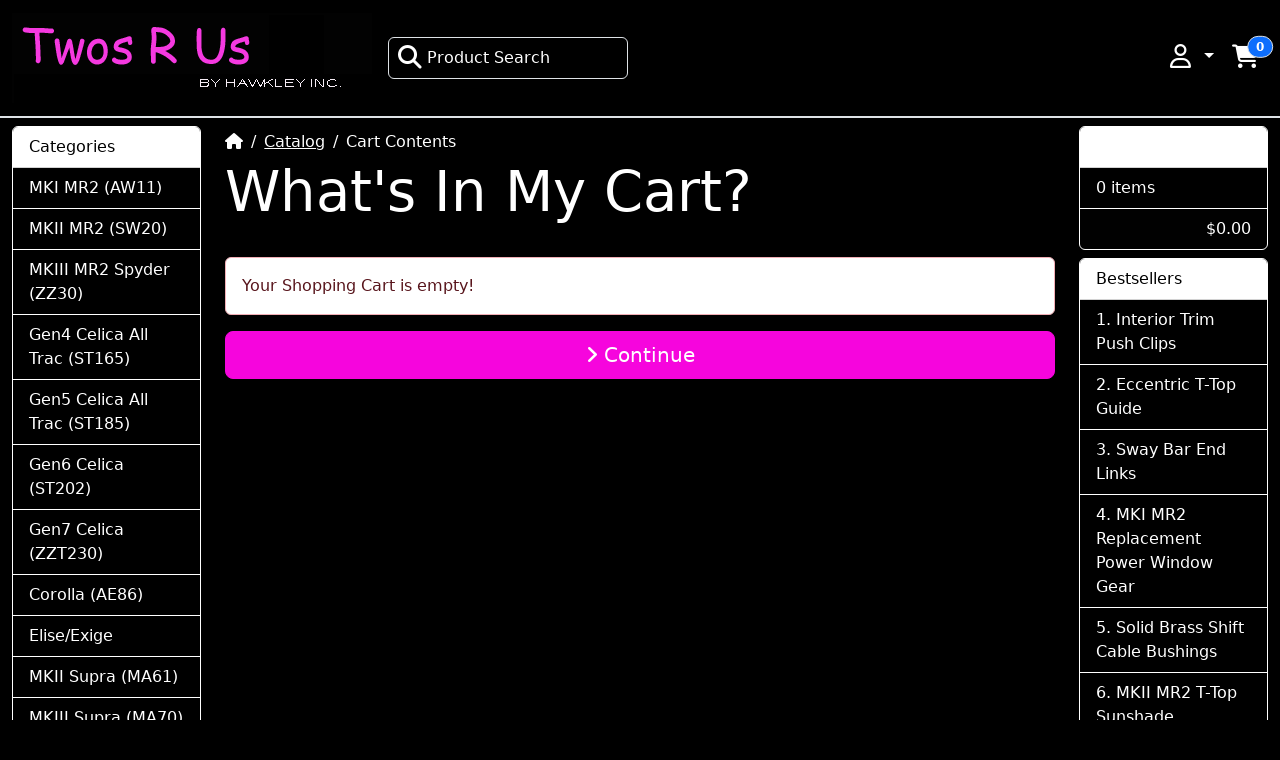

--- FILE ---
content_type: text/html; charset=UTF-8
request_url: http://twosrus.com/catalog/shopping_cart.php?osCsid=phju2datlg1j86me5sjqr5qlj2
body_size: 5397
content:
<!DOCTYPE html>
<html lang="en" data-bs-theme="auto">
<head>
<meta charset="utf-8">
<meta http-equiv="X-UA-Compatible" content="IE=edge">
<meta name="viewport" content="width=device-width, initial-scale=1, shrink-to-fit=no">
<meta name="generator" content="CE Phoenix Cart">
<title>Twos R Us</title>
<base href="https://twosrus.com/catalog/">

<link rel="icon" href="https://twosrus.com/catalog/images/favicon/16_favicon.png" sizes="16x16">
<link rel="icon" href="https://twosrus.com/catalog/images/favicon/128_favicon.png" sizes="128x128">
<link rel="icon" href="https://twosrus.com/catalog/images/favicon/192_favicon.png" sizes="192x192">
<link rel="icon" href="https://twosrus.com/catalog/images/favicon/256_favicon.png" sizes="256x256">
<link rel="apple-touch-icon" href="https://twosrus.com/catalog/images/favicon/192_favicon.png">
<link href="https://cdn.jsdelivr.net/npm/bootstrap@5.3.8/dist/css/bootstrap.min.css" rel="stylesheet" integrity="sha384-sRIl4kxILFvY47J16cr9ZwB07vP4J8+LH7qKQnuqkuIAvNWLzeN8tE5YBujZqJLB" crossorigin="anonymous">
<link rel="stylesheet" href="https://cdnjs.cloudflare.com/ajax/libs/font-awesome/6.7.2/css/all.min.css" integrity="sha512-Evv84Mr4kqVGRNSgIGL/F/aIDqQb7xQ2vcrdIwxfjThSH8CSR7PBEakCr51Ck+w+/U6swU2Im1vVX0SVk9ABhg==" crossorigin="anonymous" referrerpolicy="no-referrer">
<!-- stylesheets hooked -->
<style>* {min-height: 0.01px;}.form-control-feedback { position: absolute; width: auto; top: 7px; right: 45px; margin-top: 0; }@media (max-width: 575.98px) {.display-1 {font-size: 3rem;font-weight: 300;line-height: 1.0;}.display-2 {font-size: 2.75rem;font-weight: 300;line-height: 1.0;}.display-3 {font-size: 2.25rem;font-weight: 300;line-height: 1.0;}.display-4 {font-size: 1.75rem;font-weight: 300;line-height: 1.0;}h4 {font-size: 1rem;}}</style>
<link href="templates/override/static/user.css" rel="stylesheet">
<meta name="robots" content="noindex,follow"></head>
<body>

  <nav class="navbar bg-light navbar-dark bg-body-secondary border-bottom sticky-top navbar-expand-lg cm-navbar" data-bs-theme="auto">
  <div class="container-fluid">
    <button type="button" class="navbar-toggler nb-hamburger-button" data-bs-toggle="offcanvas" data-bs-target="#collapseCoreNav" aria-controls="collapseCoreNav" aria-expanded="false" aria-label="Toggle Navigation">
  <span class="navbar-toggler-icon"></span></button>


<a class="navbar-brand nb-brand" href="https://twosrus.com/catalog/index.php"><img src="images/mainframe.gif" alt="Twos R Us" width="360" height="90" title="Twos R Us"></a><a class="nav-link d-block d-sm-none me-2" data-bs-toggle="offcanvas" href="#offcanvasCart" role="button" aria-controls="offcanvasCart"><span class="position-relative">
  <i title="Shopping Cart: 0 item(s) in your cart" class="fas fa-shopping-cart fa-fw fa-xl"></i>
  <span class="position-absolute top-0 start-100 translate-middle badge rounded-pill bg-primary border">
    <span class="cart-count">0</span>
  </span>
</span></a>    <div class="offcanvas offcanvas-start" tabindex="-1" id="collapseCoreNav" aria-labelledby="collapseCoreNavLabel" role="navigation">
      <div class="offcanvas-header bg-body-tertiary">
        <h5 class="offcanvas-title" id="collapseCoreNavLabel">Menu</h5>
        <button type="button" class="btn-close" data-bs-dismiss="offcanvas" aria-label="Close"></button>
      </div>
      
      <div class="offcanvas-body justify-content-between">
        <ul class="navbar-nav">
<li class="nav-item nb-search">
  <a class="nav-link border rounded bg-body-tertiary" style="width: 15rem;" href="#" data-bs-toggle="modal" data-bs-target="#searchModal">
    <i aria-hidden="true" class="fas fa-magnifying-glass fa-fw fa-xl pe-1"></i>Product Search  </a>
</li>


</ul>
<ul class="navbar-nav">
<li class="nav-item dropdown nb-account">
  <a class="nav-link dropdown-toggle" href="#" id="navDropdownAccount" role="button" data-bs-toggle="dropdown" aria-haspopup="true" aria-expanded="false">
      <i title="My Profile" class="far fa-user fa-fw fa-xl"></i><span class="d-inline d-sm-none"> My Profile</span>  </a>
  <div class="dropdown-menu dropdown-menu-end" aria-labelledby="navDropdownAccount">
    <a class="dropdown-item" href="https://twosrus.com/catalog/login.php"><i class="fas fa-sign-in-alt fa-fw fa-xl"></i> Log In</a>
<a class="dropdown-item" href="https://twosrus.com/catalog/create_account.php"><i class="fas fa-pencil-alt fa-fw fa-xl"></i> Register</a>
    <div class="dropdown-divider"></div>
    <a class="dropdown-item" href="https://twosrus.com/catalog/account.php">My Profile</a>
    <a class="dropdown-item" href="https://twosrus.com/catalog/account_history.php">My Orders</a>
    <a class="dropdown-item" href="https://twosrus.com/catalog/address_book.php">My Address Book</a>
    <a class="dropdown-item" href="https://twosrus.com/catalog/account_password.php">My Password</a>
  </div>
</li>


<li class="nav-item dropdown nb-shopping-cart">
  <a class="nav-link" data-bs-toggle="offcanvas" href="#offcanvasCart" role="button" aria-controls="offcanvasCart">
    <span class="position-relative d-none d-sm-inline">
  <i title="Shopping Cart: 0 item(s) in your cart" class="fas fa-shopping-cart fa-fw fa-xl"></i>
  <span class="position-absolute top-0 start-100 translate-middle badge rounded-pill bg-primary border">
    <span class="cart-count">0</span>
  </span>
</span>  </a>
</li>

</ul>
      </div>
    </div>
  </div>
</nav>

    
  <div class="header bg-body-tertiary border-bottom">
    <div class="container-fluid">
      
<div class="row">
  </div>

    </div>
  </div>
    
  
  <div id="bodyWrapper" class="container-fluid">

    <!-- noJs hooked -->
<noscript>
  <div class="alert alert-danger text-center"><p><strong>JavaScript seems to be disabled in your browser.</strong></p>
<p>You must have JavaScript enabled in your browser to utilize the functionality of this website.<br>
<a class="alert-link" href="https://www.enable-javascript.com/" target="_blank" rel="noreferrer">Click here for instructions on enabling javascript in your browser</a>.</p></div>
  <div class="w-100"></div>
</noscript>
    <div class="row">
      <div id="bodyContent" class="col order-1 order-md-2 mb-2 mb-md-0">

        <nav aria-label="breadcrumb">
  <ol class="breadcrumb bg-transparent px-0 pt-2 my-1">
    <li class="breadcrumb-item"><a href="https://twosrus.com"><i class="fas fa-home"></i><span class="sr-only"> Home</span></a></li>
<li class="breadcrumb-item"><a href="https://twosrus.com/catalog/index.php">Catalog</a></li>
<li class="breadcrumb-item active" aria-current="page">Cart Contents</li>

  </ol>
</nav>        
        <main>

<div class="row">
  <div class="col-sm-12 mb-4 cm-sc-title">
  <h1 class="display-4">What's In My Cart?</h1>
</div>


<div class="col-sm-12 cm-sc-no-products">
  <div class="alert alert-danger">Your Shopping Cart is empty!</div>

  <div class="d-grid">
    <a class="btn btn-danger btn-lg" href="https://twosrus.com/catalog/index.php" id="btn1"> <span class="fas fa-angle-right" aria-hidden="true"></span> Continue</a>  </div>
</div>

</div>


        </main>
      
      
      </div> <!-- bodyContent //-->


      <div id="columnLeft" class="col-md-2 order-2 order-md-1">
        <div class="card mt-2 bm-categories">
  <div class="card-header">
    Categories  </div>
  <div class="list-group list-group-flush">
    <a class="list-group-item list-group-item-action" href="https://twosrus.com/catalog/index.php?cPath=21">MKI MR2 (AW11)</a><a class="list-group-item list-group-item-action" href="https://twosrus.com/catalog/index.php?cPath=22">MKII MR2 (SW20)</a><a class="list-group-item list-group-item-action" href="https://twosrus.com/catalog/index.php?cPath=23">MKIII MR2 Spyder (ZZ30)</a><a class="list-group-item list-group-item-action" href="https://twosrus.com/catalog/index.php?cPath=25">Gen4 Celica All Trac (ST165)</a><a class="list-group-item list-group-item-action" href="https://twosrus.com/catalog/index.php?cPath=24">Gen5 Celica All Trac (ST185)</a><a class="list-group-item list-group-item-action" href="https://twosrus.com/catalog/index.php?cPath=95">Gen6 Celica (ST202)</a><a class="list-group-item list-group-item-action" href="https://twosrus.com/catalog/index.php?cPath=47">Gen7 Celica (ZZT230)</a><a class="list-group-item list-group-item-action" href="https://twosrus.com/catalog/index.php?cPath=48">Corolla (AE86)</a><a class="list-group-item list-group-item-action" href="https://twosrus.com/catalog/index.php?cPath=156">Elise/Exige</a><a class="list-group-item list-group-item-action" href="https://twosrus.com/catalog/index.php?cPath=63">MKII Supra (MA61)</a><a class="list-group-item list-group-item-action" href="https://twosrus.com/catalog/index.php?cPath=41">MKIII Supra (MA70)</a><a class="list-group-item list-group-item-action" href="https://twosrus.com/catalog/index.php?cPath=174">Sc300/Sc400 (Z30)</a><a class="list-group-item list-group-item-action" href="https://twosrus.com/catalog/index.php?cPath=151">Gen1 Matrix/Vibe (ZZE130)</a><a class="list-group-item list-group-item-action" href="https://twosrus.com/catalog/index.php?cPath=74">Apparel</a><a class="list-group-item list-group-item-action" href="https://twosrus.com/catalog/index.php?cPath=70">Decals</a><a class="list-group-item list-group-item-action" href="https://twosrus.com/catalog/index.php?cPath=51">Tools</a><a class="list-group-item list-group-item-action" href="https://twosrus.com/catalog/index.php?cPath=109">Gauges</a><a class="list-group-item list-group-item-action" href="https://twosrus.com/catalog/index.php?cPath=64">Gift Certificates</a><a class="list-group-item list-group-item-action" href="https://twosrus.com/catalog/index.php?cPath=71">Club MR2</a><a class="list-group-item list-group-item-action" href="https://twosrus.com/catalog/index.php?cPath=75">Publications</a><a class="list-group-item list-group-item-action" href="https://twosrus.com/catalog/index.php?cPath=160">Scratch and Dent</a><a class="list-group-item list-group-item-action" href="https://twosrus.com/catalog/index.php?cPath=146">Cars for Sale</a><a class="list-group-item list-group-item-action" href="https://twosrus.com/catalog/index.php?cPath=140">Super Closeouts</a><a class="list-group-item list-group-item-action" href="https://twosrus.com/catalog/index.php?cPath=139">Misc</a>  </div>
</div>
      </div>


      <div id="columnRight" class="col-md-2 order-last">
        <div class="card mt-2 bm-shopping-cart">
  <div class="card-header"><a href="https://twosrus.com/catalog/shopping_cart.php">Shopping Cart</a></div>
  <div class="list-group list-group-flush box-cart-list">
    <span class="list-group-item">0 items</span>  </div>
  <div class="card-footer text-end">
    <span class="cart-value">$0.00</span>  </div>
</div>


<div class="card mt-2 bm-best-sellers">
  <div class="card-header">Bestsellers</div>
  <div class="list-group list-group-flush list-group-numbered">
    <a class="list-group-item list-group-item-action" href="https://twosrus.com/catalog/product_info.php?products_id=908">Interior Trim Push Clips</a>
<a class="list-group-item list-group-item-action" href="https://twosrus.com/catalog/product_info.php?products_id=493">Eccentric T-Top Guide</a>
<a class="list-group-item list-group-item-action" href="https://twosrus.com/catalog/product_info.php?products_id=105">Sway Bar End Links</a>
<a class="list-group-item list-group-item-action" href="https://twosrus.com/catalog/product_info.php?products_id=103">MKI MR2 Replacement Power Window Gear</a>
<a class="list-group-item list-group-item-action" href="https://twosrus.com/catalog/product_info.php?products_id=78">Solid Brass Shift Cable Bushings</a>
<a class="list-group-item list-group-item-action" href="https://twosrus.com/catalog/product_info.php?products_id=521">MKII MR2 T-Top Sunshade Replacement Knob</a>
<a class="list-group-item list-group-item-action" href="https://twosrus.com/catalog/product_info.php?products_id=218">Strut Boot</a>
<a class="list-group-item list-group-item-action" href="https://twosrus.com/catalog/product_info.php?products_id=82">MKI MR2 Engine Lid Prop</a>
<a class="list-group-item list-group-item-action" href="https://twosrus.com/catalog/product_info.php?products_id=28">4AGE/GZE Distributor Seal Repair kit</a>
<a class="list-group-item list-group-item-action" href="https://twosrus.com/catalog/product_info.php?products_id=132">Aluminum Shifter Base Bushings</a>
  </div>
</div>


<div class="card mb-2 is-product bm-reviews" data-is-special="0" data-product-price="26.00" data-in-stock="2147480632" data-product-id="78" data-has-attributes="0">
  <div class="card-header">Reviews</div>

  <a href="https://twosrus.com/catalog/product_info.php?products_id=78"><img src="images/End links 005.jpg" alt="Solid Brass Shift Cable Bushings" class="card-img-top img-fluid" width="640" height="480" title="Solid Brass Shift Cable Bushings"></a>
  <div class="card-body d-flex flex-column" style="transform: rotate(0);">
    <p class="card-title flex-grow-1 fs-5 fw-semibold mb-3"><a class="stretched-link" href="https://twosrus.com/catalog/product_info.php?products_id=78">Solid Brass Shift Cable Bushings</a></p>
    <p class="card-subtitle mb-2 fs-6 fw-semibold text-body-secondary">$26.00</p>
    <span class="text-warning" title="Rated 5 Stars"><i class="fas fa-star"></i><i class="fas fa-star"></i><i class="fas fa-star"></i><i class="fas fa-star"></i><i class="fas fa-star"></i></span><br>Inexpensive, can be installed in literally 5 minutes, and re  </div>


  <div class="card-footer">
    <div class="d-flex justify-content-between"><a class="btn btn-info btn-product-listing btn-view" href="https://twosrus.com/catalog/product_info.php?products_id=78" id="btn2"><i class="fas fa-eye"></i> View</a>
<a class="btn btn-success btn-product-listing btn-buy" href="https://twosrus.com/catalog/shopping_cart.php?osCsid=phju2datlg1j86me5sjqr5qlj2&amp;action=buy_now&amp;products_id=78" id="btn3"><i class="fas fa-shopping-cart"></i></a></div>
  </div>

</div>

      </div>


    </div> <!-- row -->

    
  </div> <!-- bodyWrapper //-->

  
<footer class="pt-2">
  <div class="m-0 py-2 bg-body-tertiary border-top footer">
    <div class="container-fluid">
      <div class="row">
        <div class="col-sm-6 col-md-4 mb-2 mb-sm-0 cm-footer-information-links">
  <p class="fs-4 fw-semibold mb-1">Information</p>
  
  <ul class="nav flex-column">
    <li class="nav-item"><a class="nav-link ps-0 text-body-emphasis" href="https://twosrus.com/catalog/privacy.php">Privacy &amp; Cookie Policy</a></li>
<li class="nav-item"><a class="nav-link ps-0 text-body-emphasis" href="https://twosrus.com/catalog/conditions.php">Terms &amp; Conditions</a></li>
<li class="nav-item"><a class="nav-link ps-0 text-body-emphasis" href="https://twosrus.com/catalog/shipping.php">Delivery &amp; Returns</a></li>
<li class="nav-item"><a class="nav-link ps-0 text-body-emphasis" href="https://twosrus.com/catalog/contact_us.php">Contact Us</a></li>
  </ul>
</div>


<div class="col-sm-6 col-md-4 mb-2 mb-sm-0 cm-footer-account">
  <p class="fs-4 fw-semibold mb-1">Customer Services</p>
  
  <nav class="nav nav-pills flex-column">
    <a class="nav-link ps-0 text-body-emphasis" href="https://twosrus.com/catalog/create_account.php">Create a Profile</a>
    
    <div class="d-grid">
      <a class="mt-2 btn btn-success" role="button" href="https://twosrus.com/catalog/login.php"><i class="fas fa-sign-in-alt"></i> Existing Customer? Sign In</a>
    </div>

  </nav>
</div>


<div class="col-sm-6 col-md-4 mb-2 mb-sm-0 cm-footer-contact-us">
  <p class="fs-4 fw-semibold mb-1">How To Contact Us</p>
  
  <address class="mb-1">
    <strong>Twos R Us</strong><br>
    1070 Highspire Rd.<br>
Harrisburg, PA  17111<br>
    <i class="fas fa-phone fa-fw me-1" title="Telephone"></i><br>
    <i class="fas fa-at fa-fw me-1" title="E-mail"></i>tyler@twosrus.com  </address>
  
    
  <div class="d-grid mt-2">
    <a class="btn btn-success" role="button" href="https://twosrus.com/catalog/contact_us.php"><i class="fas fa-paper-plane"></i> Contact Us</a>
  </div>

</div>

      </div>
    </div>
  </div>
  <div class="pt-3 bg-body-secondary border-top footer-suffix">
    <div class="container-fluid">
      <div class="row">
        <div class="col-sm-6 text-center text-sm-left text-sm-start cm-footer-extra-copyright">
  <p>Copyright &copy; 2026 <a class="text-body-emphasis" href="https://twosrus.com/catalog/index.php">Twos R Us</a> &middot; Powered by <a class="text-body-emphasis" href="https://phoenixcart.org" target="_blank" rel="noreferrer">CE Phoenix Cart</a></p></div>

      </div>
    </div>
  </div>
</footer>
<script src="https://cdn.jsdelivr.net/npm/@popperjs/core@2.11.8/dist/umd/popper.min.js" integrity="sha384-I7E8VVD/ismYTF4hNIPjVp/Zjvgyol6VFvRkX/vR+Vc4jQkC+hVqc2pM8ODewa9r" crossorigin="anonymous"></script>
<script src="https://cdn.jsdelivr.net/npm/bootstrap@5.3.8/dist/js/bootstrap.min.js" integrity="sha384-G/EV+4j2dNv+tEPo3++6LCgdCROaejBqfUeNjuKAiuXbjrxilcCdDz6ZAVfHWe1Y" crossorigin="anonymous"></script><!-- filterlist hooked -->
<script>
var filter = $('.filter-list');
$('div.alert-filters > ul.nav').append($('<ul>').attr('class','nav ml-auto').append($('<li>').append(filter)));
</script>
<div class="modal fade" id="searchModal" tabindex="-1" aria-hidden="true">
  <div class="modal-dialog modal-dialog-centered">
    <div class="modal-content rounded">
      <div class="modal-body p-5 pb-3">
        <form name="quick_find" action="https://twosrus.com/catalog/advanced_search_result.php" method="get"><input name="search_in_description" type="hidden" value="0" class="form-control">
          <div class="input-group input-group-lg">
            <input name="keywords" type="search" autocomplete="off" id="keywords" placeholder="Search" aria-label="Product Search" required aria-required="true" class="form-control">
            <button type="submit" aria-label="Product Search" class="btn btn-secondary btn-search"><i class="fas fa-magnifying-glass fa-fw fa-xl" aria-hidden="true"></i></button>
          </div>
        </form>
        <div class="mt-4 lead">
          <a href="https://twosrus.com/catalog/advanced_search.php">Try our Advanced Search</a>
        </div>
      </div>
    </div>
  </div>
</div>
<script>
const sModal = document.getElementById('searchModal')
const sInput = document.getElementById('keywords')

sModal.addEventListener('shown.bs.modal', () => {
  sInput.focus()
})
</script>
<div class="offcanvas offcanvas-end" data-bs-scroll="true" data-bs-theme="auto" tabindex="-1" id="offcanvasCart" aria-labelledby="offcanvasCartLabel"><div class="offcanvas-header bg-body-tertiary"><h5 class="offcanvas-title" id="offcanvasCartLabel"><span class="cart-count">0</span> item(s), <span class="cart-value">$0.00</span></h5><button type="button" class="btn-close" data-bs-dismiss="offcanvas" aria-label="Close"></button></div><div class="offcanvas-body p-0 overflow-auto"><div class="list-group list-group-flush list-group-cart"></div><div class="mt-5 text-center empty-cart"><p class="display-4"><i class="fas fa-shopping-cart fa-fw"></i> 0 items<p></div></div></div>

<script type="application/ld+json">{"@context":"https:\/\/schema.org","@type":"BreadcrumbList","itemListElement":[{"@type":"ListItem","position":"0","item":{"@id":"https:\/\/twosrus.com","name":" Home"}},{"@type":"ListItem","position":"1","item":{"@id":"https:\/\/twosrus.com\/catalog\/index.php","name":"Catalog"}},{"@type":"ListItem","position":"2","item":{"@id":"https:\/\/twosrus.com\/catalog\/shopping_cart.php","name":"Cart Contents"}}]}</script><script>
document.addEventListener('show.bs.modal', e => e.target.inert = false);
document.addEventListener('hide.bs.modal', e => e.target.inert = true);
</script>
<script src="./ext/modules/pulse/pulse.js" defer></script>
<script>
  window.pulse = window.pulse || [];
</script>
</body>
</html>


--- FILE ---
content_type: text/css
request_url: https://twosrus.com/catalog/templates/override/static/user.css
body_size: 508
content:
a {

color: #fff !important;
}

a:hover {

color: #f605dd !important;
}

.alert {

background-color: #fff;
}

.alert-link {

color: #f605dd !important;
}

.badge-light {
background-color: #f605dd;
}

.bg-body-secondary {
background-color: #71716f  !important;
}

.bg-body-tertiary {
background-color: #000000  !important;
}

body {

background-color: #000000  !important;
color: #fff;
}

.bg-light {

background-color: #000000  !important;
}

.bg-white {

background-color: #000000  !important;
}

.breadcrumb {
	background-color: #000000;
	--bs-breadcrumb-divider-color: #fff;
	--bs-breadcrumb-item-active-color: #fff;
}


.btn {
background-color: #f605dd;
border-color: #f605dd;
}

.btn:active { 
background-color:#fff !important;
color:#f605dd;
}


.btn:hover {
background-color:#fff;
color:#f605dd;
}

.card {

background-color: #000000;
border-right-width: 1px;
border-left-width: 1px;
border-color: #fff;
--bs-body-color: #fff;
}


.card-header {

background-color: #fff;
color: #000000;
a {
 color: #000000 !important;
}
}

.dropdown-item {
    color: #000000 !important;
    a {   
      color: #000000 !important;
    }
}


.form-floating>label {
	color: #000;
	
}

.form-text {
	--bs-secondary-color: #fff;
}

.label {
	color: #000;
}

.link-body-emphasis {
    --bs-emphasis-color-rgb:  #fff;
}

.list-group-item {
    background-color: #000000;
    color: #fff;
    border-color: #fff;
}

.modal {
color: #000000;
}


.offcanvas {
    background-color: #71716f;
    color: #fff;
}

.offcanvas-body {
	--bs-offcanvas-bg: #808080;
}


.pagination > li > a
{
    background-color: black;
    color: #5A4181;
}

.pagination > li > a:focus,
.pagination > li > a:hover,
.pagination > li > span:focus,
.pagination > li > span:hover
{
    color: #5a5a5a;
    background-color: #eee;
    border-color: #ddd;
}

.pagination > .active > a
{
    color: white;
    background-color: #5A4181 !Important;
    border: solid 1px #5A4181 !Important;
}

.pagination > .active > a:hover
{
    background-color: #5A4181 !Important;
    border: solid 1px #5A4181;
}

.page-item.disabled .page-link { 	
background-color: #000000 !important;

}

.table {
    color: #fff !important;
    --bs-table-bg: #000;
    --bs-table-color: #fff;
}

.table-striped {
	color: #fff  !important;
	--bs-table-color-type: #fff;
	--bs-table-striped-color: #fff;
}


.table-hover tbody tr:hover {
	color: #f605dd; 
	--bs-table-hover-color: #f605dd;
}

.table-selection {
background-color: #000000;
}

.table-selection:hover {
background-color: #fff  !important;
}

.text-body-emphasis {
	color: #fff  !important;
	--bs-table-color-type: #fff;
}

.text-body-secondary {
   --bs-secondary-color: #fff;
}

.text-dark {
color: #fff  !important;
}

.text-dark-emphasis {
    --bs-dark-text-emphasis: #fff; 
}

.text-danger {
color: #fffc107 !important;
}

.text-danger.fas.fa-trash.fa-fw {
color: #000000 !important;
}

.text-muted {
	--bs-secondary-color: #fff;
}

--- FILE ---
content_type: text/javascript
request_url: https://twosrus.com/catalog/ext/modules/pulse/pulse.js
body_size: 384
content:
(() => {
  // Get the current <script> element loading this code
  const currentScript = document.currentScript || (() => {
    const scripts = document.getElementsByTagName('script');
    return scripts[scripts.length - 1];
  })();

  // Derive base URL by stripping 'pulse.js' from script src
  const baseUrl = currentScript.src.replace(/pulse\.js$/, '');

  // Endpoint to POST collected events
  const endpoint = baseUrl + 'collect.php';

  // Create a queue for events
  window.pulse = window.pulse || [];

  // Function to send event data to server
  const sendEvent = (eventData) => {
    fetch(endpoint, {
      method: 'POST',
      headers: { 'Content-Type': 'application/json' },
      body: JSON.stringify(eventData),
      credentials: 'same-origin', // send cookies if needed
    }).catch(() => {
      // Optionally handle errors here or retry later
      console.warn('Pulse event failed to send', eventData);
    });
  };

  // Process existing queued events (if any)
  window.pulse.forEach(sendEvent);

  // Override push to send new events immediately
  window.pulse.push = function(eventData) {
    sendEvent(eventData);
  };
})();
